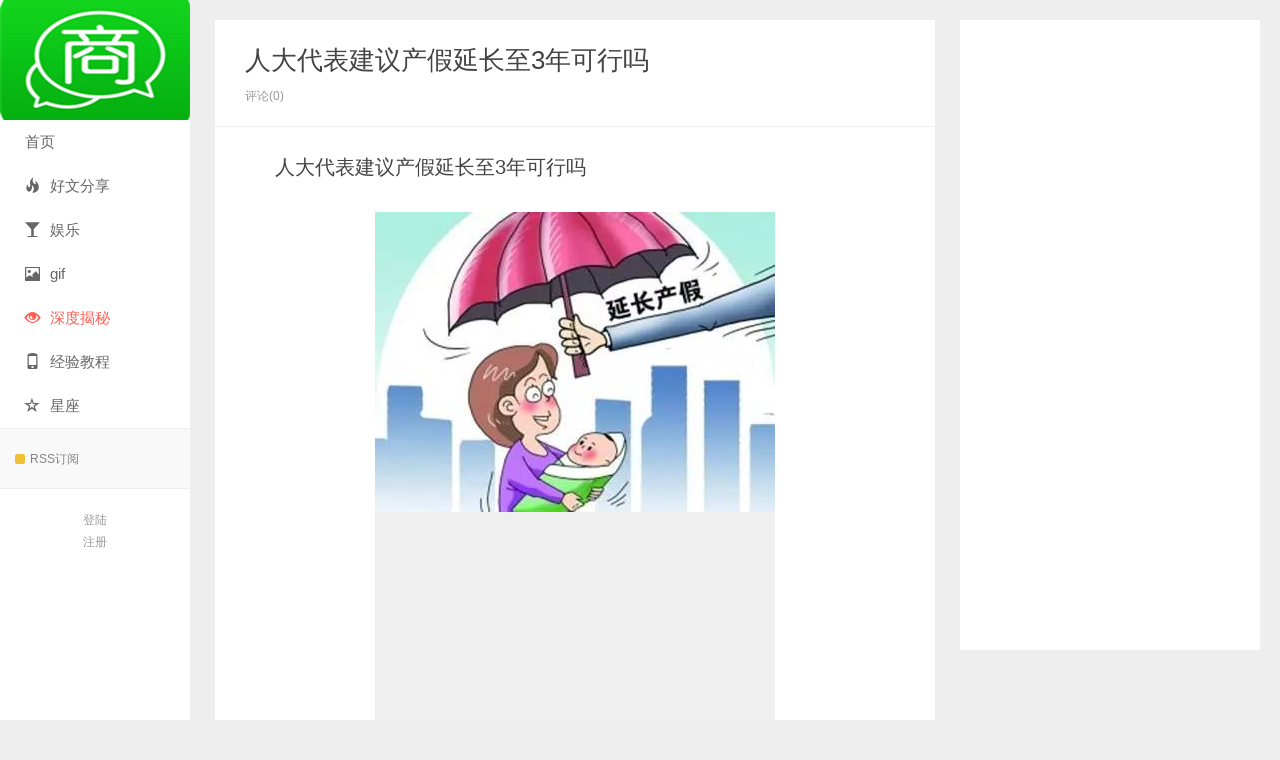

--- FILE ---
content_type: text/html; charset=UTF-8
request_url: https://www.bbb1415.com/7564.html
body_size: 5738
content:
<!DOCTYPE HTML>
<html>
<head>
<meta charset="UTF-8">
<meta http-equiv="X-UA-Compatible" content="IE=edge">
<meta name="viewport" content="width=device-width, initial-scale=1.0, user-scalable=0, minimum-scale=1.0, maximum-scale=1.0">
<meta http-equiv="Cache-Control" content="no-transform">
<meta http-equiv="Cache-Control" content="no-siteapp">
<title>人大代表建议产假延长至3年可行吗-小人物K</title>
<meta name='robots' content='max-image-preview:large' />
<link rel='dns-prefetch' href='//www.bbb1415.com' />
<link rel='dns-prefetch' href='//s.w.org' />
<link rel="alternate" type="application/rss+xml" title="小人物K &raquo; 人大代表建议产假延长至3年可行吗评论Feed" href="https://www.bbb1415.com/7564.html/feed" />
<link rel='stylesheet' id='wp-block-library-css'  href='https://www.bbb1415.com/wp-includes/css/dist/block-library/style.min.css?ver=5.9.12' type='text/css' media='all' />
<style id='global-styles-inline-css' type='text/css'>
body{--wp--preset--color--black: #000000;--wp--preset--color--cyan-bluish-gray: #abb8c3;--wp--preset--color--white: #ffffff;--wp--preset--color--pale-pink: #f78da7;--wp--preset--color--vivid-red: #cf2e2e;--wp--preset--color--luminous-vivid-orange: #ff6900;--wp--preset--color--luminous-vivid-amber: #fcb900;--wp--preset--color--light-green-cyan: #7bdcb5;--wp--preset--color--vivid-green-cyan: #00d084;--wp--preset--color--pale-cyan-blue: #8ed1fc;--wp--preset--color--vivid-cyan-blue: #0693e3;--wp--preset--color--vivid-purple: #9b51e0;--wp--preset--gradient--vivid-cyan-blue-to-vivid-purple: linear-gradient(135deg,rgba(6,147,227,1) 0%,rgb(155,81,224) 100%);--wp--preset--gradient--light-green-cyan-to-vivid-green-cyan: linear-gradient(135deg,rgb(122,220,180) 0%,rgb(0,208,130) 100%);--wp--preset--gradient--luminous-vivid-amber-to-luminous-vivid-orange: linear-gradient(135deg,rgba(252,185,0,1) 0%,rgba(255,105,0,1) 100%);--wp--preset--gradient--luminous-vivid-orange-to-vivid-red: linear-gradient(135deg,rgba(255,105,0,1) 0%,rgb(207,46,46) 100%);--wp--preset--gradient--very-light-gray-to-cyan-bluish-gray: linear-gradient(135deg,rgb(238,238,238) 0%,rgb(169,184,195) 100%);--wp--preset--gradient--cool-to-warm-spectrum: linear-gradient(135deg,rgb(74,234,220) 0%,rgb(151,120,209) 20%,rgb(207,42,186) 40%,rgb(238,44,130) 60%,rgb(251,105,98) 80%,rgb(254,248,76) 100%);--wp--preset--gradient--blush-light-purple: linear-gradient(135deg,rgb(255,206,236) 0%,rgb(152,150,240) 100%);--wp--preset--gradient--blush-bordeaux: linear-gradient(135deg,rgb(254,205,165) 0%,rgb(254,45,45) 50%,rgb(107,0,62) 100%);--wp--preset--gradient--luminous-dusk: linear-gradient(135deg,rgb(255,203,112) 0%,rgb(199,81,192) 50%,rgb(65,88,208) 100%);--wp--preset--gradient--pale-ocean: linear-gradient(135deg,rgb(255,245,203) 0%,rgb(182,227,212) 50%,rgb(51,167,181) 100%);--wp--preset--gradient--electric-grass: linear-gradient(135deg,rgb(202,248,128) 0%,rgb(113,206,126) 100%);--wp--preset--gradient--midnight: linear-gradient(135deg,rgb(2,3,129) 0%,rgb(40,116,252) 100%);--wp--preset--duotone--dark-grayscale: url('#wp-duotone-dark-grayscale');--wp--preset--duotone--grayscale: url('#wp-duotone-grayscale');--wp--preset--duotone--purple-yellow: url('#wp-duotone-purple-yellow');--wp--preset--duotone--blue-red: url('#wp-duotone-blue-red');--wp--preset--duotone--midnight: url('#wp-duotone-midnight');--wp--preset--duotone--magenta-yellow: url('#wp-duotone-magenta-yellow');--wp--preset--duotone--purple-green: url('#wp-duotone-purple-green');--wp--preset--duotone--blue-orange: url('#wp-duotone-blue-orange');--wp--preset--font-size--small: 13px;--wp--preset--font-size--medium: 20px;--wp--preset--font-size--large: 36px;--wp--preset--font-size--x-large: 42px;}.has-black-color{color: var(--wp--preset--color--black) !important;}.has-cyan-bluish-gray-color{color: var(--wp--preset--color--cyan-bluish-gray) !important;}.has-white-color{color: var(--wp--preset--color--white) !important;}.has-pale-pink-color{color: var(--wp--preset--color--pale-pink) !important;}.has-vivid-red-color{color: var(--wp--preset--color--vivid-red) !important;}.has-luminous-vivid-orange-color{color: var(--wp--preset--color--luminous-vivid-orange) !important;}.has-luminous-vivid-amber-color{color: var(--wp--preset--color--luminous-vivid-amber) !important;}.has-light-green-cyan-color{color: var(--wp--preset--color--light-green-cyan) !important;}.has-vivid-green-cyan-color{color: var(--wp--preset--color--vivid-green-cyan) !important;}.has-pale-cyan-blue-color{color: var(--wp--preset--color--pale-cyan-blue) !important;}.has-vivid-cyan-blue-color{color: var(--wp--preset--color--vivid-cyan-blue) !important;}.has-vivid-purple-color{color: var(--wp--preset--color--vivid-purple) !important;}.has-black-background-color{background-color: var(--wp--preset--color--black) !important;}.has-cyan-bluish-gray-background-color{background-color: var(--wp--preset--color--cyan-bluish-gray) !important;}.has-white-background-color{background-color: var(--wp--preset--color--white) !important;}.has-pale-pink-background-color{background-color: var(--wp--preset--color--pale-pink) !important;}.has-vivid-red-background-color{background-color: var(--wp--preset--color--vivid-red) !important;}.has-luminous-vivid-orange-background-color{background-color: var(--wp--preset--color--luminous-vivid-orange) !important;}.has-luminous-vivid-amber-background-color{background-color: var(--wp--preset--color--luminous-vivid-amber) !important;}.has-light-green-cyan-background-color{background-color: var(--wp--preset--color--light-green-cyan) !important;}.has-vivid-green-cyan-background-color{background-color: var(--wp--preset--color--vivid-green-cyan) !important;}.has-pale-cyan-blue-background-color{background-color: var(--wp--preset--color--pale-cyan-blue) !important;}.has-vivid-cyan-blue-background-color{background-color: var(--wp--preset--color--vivid-cyan-blue) !important;}.has-vivid-purple-background-color{background-color: var(--wp--preset--color--vivid-purple) !important;}.has-black-border-color{border-color: var(--wp--preset--color--black) !important;}.has-cyan-bluish-gray-border-color{border-color: var(--wp--preset--color--cyan-bluish-gray) !important;}.has-white-border-color{border-color: var(--wp--preset--color--white) !important;}.has-pale-pink-border-color{border-color: var(--wp--preset--color--pale-pink) !important;}.has-vivid-red-border-color{border-color: var(--wp--preset--color--vivid-red) !important;}.has-luminous-vivid-orange-border-color{border-color: var(--wp--preset--color--luminous-vivid-orange) !important;}.has-luminous-vivid-amber-border-color{border-color: var(--wp--preset--color--luminous-vivid-amber) !important;}.has-light-green-cyan-border-color{border-color: var(--wp--preset--color--light-green-cyan) !important;}.has-vivid-green-cyan-border-color{border-color: var(--wp--preset--color--vivid-green-cyan) !important;}.has-pale-cyan-blue-border-color{border-color: var(--wp--preset--color--pale-cyan-blue) !important;}.has-vivid-cyan-blue-border-color{border-color: var(--wp--preset--color--vivid-cyan-blue) !important;}.has-vivid-purple-border-color{border-color: var(--wp--preset--color--vivid-purple) !important;}.has-vivid-cyan-blue-to-vivid-purple-gradient-background{background: var(--wp--preset--gradient--vivid-cyan-blue-to-vivid-purple) !important;}.has-light-green-cyan-to-vivid-green-cyan-gradient-background{background: var(--wp--preset--gradient--light-green-cyan-to-vivid-green-cyan) !important;}.has-luminous-vivid-amber-to-luminous-vivid-orange-gradient-background{background: var(--wp--preset--gradient--luminous-vivid-amber-to-luminous-vivid-orange) !important;}.has-luminous-vivid-orange-to-vivid-red-gradient-background{background: var(--wp--preset--gradient--luminous-vivid-orange-to-vivid-red) !important;}.has-very-light-gray-to-cyan-bluish-gray-gradient-background{background: var(--wp--preset--gradient--very-light-gray-to-cyan-bluish-gray) !important;}.has-cool-to-warm-spectrum-gradient-background{background: var(--wp--preset--gradient--cool-to-warm-spectrum) !important;}.has-blush-light-purple-gradient-background{background: var(--wp--preset--gradient--blush-light-purple) !important;}.has-blush-bordeaux-gradient-background{background: var(--wp--preset--gradient--blush-bordeaux) !important;}.has-luminous-dusk-gradient-background{background: var(--wp--preset--gradient--luminous-dusk) !important;}.has-pale-ocean-gradient-background{background: var(--wp--preset--gradient--pale-ocean) !important;}.has-electric-grass-gradient-background{background: var(--wp--preset--gradient--electric-grass) !important;}.has-midnight-gradient-background{background: var(--wp--preset--gradient--midnight) !important;}.has-small-font-size{font-size: var(--wp--preset--font-size--small) !important;}.has-medium-font-size{font-size: var(--wp--preset--font-size--medium) !important;}.has-large-font-size{font-size: var(--wp--preset--font-size--large) !important;}.has-x-large-font-size{font-size: var(--wp--preset--font-size--x-large) !important;}
</style>
<link rel='stylesheet' id='main-css'  href='https://www.bbb1415.com/wp-content/themes/xiu/style.css?ver=8.3' type='text/css' media='all' />
<script type='text/javascript' src='https://www.bbb1415.com/wp-content/themes/xiu/js/jquery.js?ver=8.3' id='jquery-js'></script>
<link rel="https://api.w.org/" href="https://www.bbb1415.com/wp-json/" /><link rel="alternate" type="application/json" href="https://www.bbb1415.com/wp-json/wp/v2/posts/7564" /><link rel="EditURI" type="application/rsd+xml" title="RSD" href="https://www.bbb1415.com/xmlrpc.php?rsd" />
<link rel="wlwmanifest" type="application/wlwmanifest+xml" href="https://www.bbb1415.com/wp-includes/wlwmanifest.xml" /> 
<link rel="canonical" href="https://www.bbb1415.com/7564.html" />
<link rel="alternate" type="application/json+oembed" href="https://www.bbb1415.com/wp-json/oembed/1.0/embed?url=https%3A%2F%2Fwww.bbb1415.com%2F7564.html" />
<link rel="alternate" type="text/xml+oembed" href="https://www.bbb1415.com/wp-json/oembed/1.0/embed?url=https%3A%2F%2Fwww.bbb1415.com%2F7564.html&#038;format=xml" />
<meta name="keywords" content="深度揭秘">
<meta name="description" content="人大代表建议产假延长至3年可行吗 相当可行，我非常赞同朱列玉代表的观点，我认为这个建议很有实操性，特别接地气，能够在一定程度上提升生育积极性。 很多人说，三年不上班，单位肯定不会买单的，那么这个钱从哪里来呢？我认为这个可以采用公家和单位共担的方式来解决，工作单位出点小头，公家出大...">
<link rel="icon" href="https://www.bbb1415.com/wp-content/uploads/2019/11/cropped-timg-4-1-32x32.jpg" sizes="32x32" />
<link rel="icon" href="https://www.bbb1415.com/wp-content/uploads/2019/11/cropped-timg-4-1-192x192.jpg" sizes="192x192" />
<link rel="apple-touch-icon" href="https://www.bbb1415.com/wp-content/uploads/2019/11/cropped-timg-4-1-180x180.jpg" />
<meta name="msapplication-TileImage" content="https://www.bbb1415.com/wp-content/uploads/2019/11/cropped-timg-4-1-270x270.jpg" />
<link rel="shortcut icon" href="https://www.bbb1415.com/favicon.ico">
<!--[if lt IE 9]><script src="https://www.bbb1415.com/wp-content/themes/xiu/js/html5.js"></script><![endif]-->
</head>
<body class="post-template-default single single-post postid-7564 single-format-standard post_p_indent search_not uimo sticky-m comment_vcode ui-c3">
<section class="container">
<header class="header">
	<div class="logo"><a href="https://www.bbb1415.com" title="小人物K-关注互联网、文化、创业的网站"><img class="logo-img-pc" src="https://www.bbb1415.com/wp-content/uploads/2019/01/timg-2-1-1.jpg" alt="小人物K">小人物K</a></div>	<ul class="nav"><li class="navmore"><i class="glyphicon glyphicon-align-justify"></i></li><li id="menu-item-4556" class="menu-item menu-item-type-custom menu-item-object-custom menu-item-home menu-item-4556"><a href="https://www.bbb1415.com/">首页</a></li>
<li id="menu-item-25" class="menu-item menu-item-type-taxonomy menu-item-object-category menu-item-25"><a href="https://www.bbb1415.com/category/hwfx"><span class="glyphicon glyphicon-fire"></span>好文分享</a></li>
<li id="menu-item-9471" class="menu-item menu-item-type-taxonomy menu-item-object-category menu-item-9471"><a href="https://www.bbb1415.com/category/yule"><span class="glyphicon glyphicon-glass"></span>娱乐</a></li>
<li id="menu-item-97639" class="menu-item menu-item-type-taxonomy menu-item-object-category menu-item-97639"><a href="https://www.bbb1415.com/category/yymt/gif"><span class="glyphicon glyphicon-picture"></span>gif</a></li>
<li id="menu-item-444" class="menu-item menu-item-type-taxonomy menu-item-object-category current-post-ancestor current-menu-parent current-post-parent menu-item-has-children menu-item-444"><a href="https://www.bbb1415.com/category/sdjm"><span class="glyphicon glyphicon-eye-open"></span>深度揭秘</a>
<ul class="sub-menu">
	<li id="menu-item-4746" class="menu-item menu-item-type-taxonomy menu-item-object-category menu-item-4746"><a href="https://www.bbb1415.com/category/sdjm/bg"><html><body><p><font size="3" color="black">八卦</font></p></body></html></a></li>
</ul>
</li>
<li id="menu-item-4262" class="menu-item menu-item-type-taxonomy menu-item-object-category menu-item-4262"><a href="https://www.bbb1415.com/category/yy"><span class="glyphicon glyphicon-phone"></span>经验教程</a></li>
<li id="menu-item-9473" class="menu-item menu-item-type-taxonomy menu-item-object-category menu-item-9473"><a href="https://www.bbb1415.com/category/xingzuo"><span class="glyphicon glyphicon-star-empty"></span>星座</a></li>
</ul>			<div class="feeds">
					<a class="feed feed-rss" rel="external nofollow" href="https://www.bbb1415.com/feed/" target="_blank"><i></i>RSS订阅</a>
			</div>
	<div class="slinks">
			</div>

			<div class="user-signin">
			<a target="_blank" href="https://www.bbb1415.com/wp-login.php">登陆</a><br>
			<a target="_blank" href="https://www.bbb1415.com/wp-login.php?action=register">注册</a>
		</div>
		</header>
<div class="content-wrap">
	<div class="content">
						<header class="article-header">
						<h1 class="article-title"><a href="https://www.bbb1415.com/7564.html">人大代表建议产假延长至3年可行吗</a></h1>
			<ul class="article-meta">
								<li>
					 
									</li>
																<li>评论(0)</li>							</ul>
		</header>
				<article class="article-content">
			<p>人大代表建议产假延长至3年可行吗</p>
<p><img class="alignnone size-full wp-image-25629" src="https://www.bbb1415.com/wp-content/uploads/2021/06/20210601122106-60b62632aae64.jpeg" alt="人大代表建议产假延长至3年可行吗" width="400" height="300" /><img loading="lazy" class="alignnone size-full wp-image-25629 j-lazy" src="https://www.bbb1415.com/wp-content/uploads/2021/06/20210601122106-60b62632bc7ae.png" data-original="https://www.bbb1415.com/wp-content/uploads/2021/06/20210601122106-60b62632aae64.jpeg" alt="人大代表建议产假延长至3年可行吗" width="400" height="300" /></p>
<p>相当可行，我非常赞同朱列玉代表的观点，我认为这个建议很有实操性，特别接地气，能够在一定程度上提升生育积极性。</p>
<p>很多人说，三年不上班，单位肯定不会买单的，那么这个钱从哪里来呢？我认为这个可以采用公家和单位共担的方式来解决，工作单位出点小头，公家出大头，对于企业可以根据产假人数的多少，再进行税收上的减免等。考虑到实际负担，对休三年产假的人，可以不发放全额工资，只按照当地的最低工资标准来发放产假补助。</p>
<p>我认为，三年的产假，最大的意义不是解决产妇的后顾之忧，而是能够陪伴孩子成长，这是最至关重要的，也是最为宝贵的。李玫瑾老师就曾说过，青少年犯罪的根源，很多都是因为幼年时期的教育出了问题，因为缺少了母爱的陪伴。</p>
<p>当然，这个事情也不需要一蹴而就，不一定一下子就落实三年，是不是可以尝试，先把五个月的产假拉长至一年，然后再两年，最后到三年。实在不行，先保证一年的哺乳期也行。</p>
						        			</article>
				<div class="article-social">
											</div>

				
		<div class="article-tags">
					</div>

		
		<nav class="article-nav">
			<span class="article-nav-prev"><span>上一篇</span><a href="https://www.bbb1415.com/7519.html" rel="prev">三孩政策开放养不起娃？你想多了吧！</a></span>
			<span class="article-nav-next"><span>下一篇</span><a href="https://www.bbb1415.com/7567.html" rel="next">情趣内衣和情趣丝袜</a></span>
		</nav>

		<div class="ssr ssr-content ssr-related"><div class="_em5dsq811aa"></div>
    <script type="text/javascript">
        (window.slotbydup = window.slotbydup || []).push({
            id: "u6622219",
            container: "_em5dsq811aa",
            async: true
        });
    </script>
    <!-- 多条广告如下脚本只需引入一次 -->
    <script type="text/javascript" src="//cpro.baidustatic.com/cpro/ui/cm.js" async="async" defer="defer" >
    </script>
</div>		<div class="relates relates-model-thumb"><h3 class="title"><strong>相关推荐</strong></h3><ul><li><a target="_blank" href="https://www.bbb1415.com/143384.html"><span><img src="https://www.bbb1415.com/wp-content/themes/xiu/images/thumbnail.png" data-original="https://www.bbb1415.com/wp-content/uploads/2022/08/20220804072757-62eb74fdeaed4-240x180.jpg" class="thumb"/></span>糙米饭是哪几种米</a></li><li><a target="_blank" href="https://www.bbb1415.com/143379.html"><span><img src="https://www.bbb1415.com/wp-content/themes/xiu/images/thumbnail.png" data-original="https://www.bbb1415.com/wp-content/uploads/2022/08/20220804072756-62eb74fc94bca-240x180.jpg" class="thumb"/></span>赛里木湖不能自驾了吗</a></li><li><a target="_blank" href="https://www.bbb1415.com/143372.html"><span><img src="https://www.bbb1415.com/wp-content/themes/xiu/images/thumbnail.png" data-original="https://www.bbb1415.com/wp-content/uploads/2022/08/20220804072142-62eb7386f2fec-240x180.jpg" class="thumb"/></span>2022国庆开高速白天好还是晚上好</a></li><li><a target="_blank" href="https://www.bbb1415.com/143368.html"><span><img src="https://www.bbb1415.com/wp-content/themes/xiu/images/thumbnail.png" data-original="https://www.bbb1415.com/wp-content/uploads/2022/08/20220804070942-62eb70b6a00eb-240x180.jpg" class="thumb"/></span>2022年国庆期间高速几号开始堵车</a></li></ul></div>				<div class="ssr ssr-content ssr-comment"><div class="_i2cfqtmuavm"></div>
    <script type="text/javascript">
        (window.slotbydup = window.slotbydup || []).push({
            id: "u6791720",
            container: "_i2cfqtmuavm",
            async: true
        });
    </script>
    <!-- 多条广告如下脚本只需引入一次 -->
    <script type="text/javascript" src="//cpro.baidustatic.com/cpro/ui/cm.js" async="async" defer="defer" >
    </script></div>		<div id="comments">
		<div id="respond" class="comment-respond">
		<h3 id="reply-title" class="comment-reply-title"><strong>评论</strong><a rel="nofollow" id="cancel-comment-reply-link" href="/7564.html#respond" style="display:none;">点击这里取消回复。</a></h3><div class="comment-must-login">要发表评论，您必须先 <a class="-item" href="https://www.bbb1415.com/wp-login.php?redirect_to=https%3A%2F%2Fwww.bbb1415.com%2F7564.html">登录</a></div>	</div><!-- #respond -->
		
	</div>	</div>
</div>
<div class="sidebar">	
<div class="widget widget_block"><script async src="https://pagead2.googlesyndication.com/pagead/js/adsbygoogle.js?client=ca-pub-9686419305002481"
     crossorigin="anonymous"></script>
<!-- bbb1415    文章右侧PC -->
<ins class="adsbygoogle"
     style="display:block"
     data-ad-client="ca-pub-9686419305002481"
     data-ad-slot="8414309898"
     data-ad-format="auto"
     data-full-width-responsive="true"></ins>
<script>
     (adsbygoogle = window.adsbygoogle || []).push({});
</script></div></div><footer class="footer">
	    &copy; 2026 <a href="https://www.bbb1415.com">小人物K</a> 
        &nbsp; <br />广告合作联系邮箱：bbb7007@qq.com
<br /><a href="http://beian.miit.gov.cn/"rel="nofollow">闽ICP备19009381号-1</a>

    </footer>
</section>


<script>window.TBUI={"uri":"https:\/\/www.bbb1415.com\/wp-content\/themes\/xiu","roll":"2","ajaxpager":"0"}</script>
<script type='text/javascript' src='https://www.bbb1415.com/wp-content/themes/xiu/js/bootstrap.js?ver=8.3' id='_bootstrap-js'></script>
<script type='text/javascript' src='https://www.bbb1415.com/wp-content/themes/xiu/js/swiper.min.js?ver=8.3' id='_swiper-js'></script>
<script type='text/javascript' src='https://www.bbb1415.com/wp-content/themes/xiu/js/custom.js?ver=8.3' id='_custom-js'></script>
</body>
</html>

--- FILE ---
content_type: text/html; charset=utf-8
request_url: https://www.google.com/recaptcha/api2/aframe
body_size: 268
content:
<!DOCTYPE HTML><html><head><meta http-equiv="content-type" content="text/html; charset=UTF-8"></head><body><script nonce="U9nMpIPmH0vYn5U85h_njQ">/** Anti-fraud and anti-abuse applications only. See google.com/recaptcha */ try{var clients={'sodar':'https://pagead2.googlesyndication.com/pagead/sodar?'};window.addEventListener("message",function(a){try{if(a.source===window.parent){var b=JSON.parse(a.data);var c=clients[b['id']];if(c){var d=document.createElement('img');d.src=c+b['params']+'&rc='+(localStorage.getItem("rc::a")?sessionStorage.getItem("rc::b"):"");window.document.body.appendChild(d);sessionStorage.setItem("rc::e",parseInt(sessionStorage.getItem("rc::e")||0)+1);localStorage.setItem("rc::h",'1769223046984');}}}catch(b){}});window.parent.postMessage("_grecaptcha_ready", "*");}catch(b){}</script></body></html>